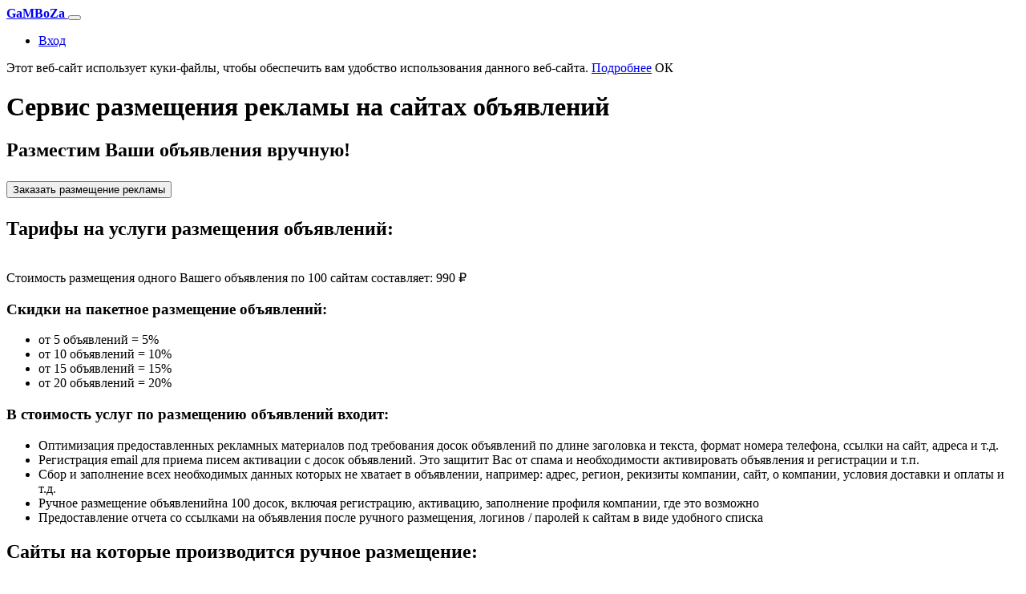

--- FILE ---
content_type: text/html; charset=UTF-8
request_url: https://gamboza.ru/
body_size: 7801
content:
<!DOCTYPE html>
<html lang="ru-RU" >
<head>
    <!-- Global site tag (gtag.js) - Google Analytics -->
    <script async src="https://www.googletagmanager.com/gtag/js?id=UA-166805261-1"></script>
    <script>
        window.dataLayer = window.dataLayer || [];
        function gtag(){dataLayer.push(arguments);}
        gtag('js', new Date());

        gtag('config', 'UA-166805261-1');
    </script>

    <meta http-equiv="content-type" content="text/html; charset=utf-8" />
    <meta name="viewport" content="width=device-width, initial-scale=1.0">
    <title>Сервис размещения объявлений GamBoZa</title>
    <meta name="description" content="           GamBoZa" />
    <link rel="shortcut icon" href="https://gamboza.ru/oc-content/themes/shopclass/favicon.ico" type="image/x-icon"/>
        <meta name="generator" content="Osclass 3.8.0" />        <link href="https://fonts.googleapis.com/css?family=Roboto:300,400,500,700" rel="stylesheet">
        <link class="changeme"
              href="https://gamboza.ru/oc-content/themes/shopclass/assets/css/grayblue.min.css?v=1740499651"
              rel="stylesheet" type="text/css"/>
		<link href="https://gamboza.ru/oc-content/plugins/hfield/css/style.css" rel="stylesheet" type="text/css" />
    <!-- HTML5 shim and Respond.js, IE8 HTML5 elements and media queries support -->
    <!--[if lt IE 9]>
    <link href="//cdnjs.cloudflare.com/ajax/libs/respond.js/1.4.2/respond-proxy.html" id="respond-proxy" rel="respond-proxy" />
    <script src="//cdnjs.cloudflare.com/ajax/libs/html5shiv/3.7/html5shiv.min.js"></script>
    <![endif]-->
    <link href="https://gamboza.ru/q/q.css" rel="stylesheet" type="text/css">
    
</head><body>
<div class="navbar navbar-default bottom-shadow" role="navigation">
    <div class="container">
        <div class="navbar-header">
			                <strong>
                    <a class="navbar-brand" href="https://gamboza.ru/"><i
                                class="fa fa-paper-plane"></i>GaMBoZa                    </a>
                </strong>
			
            <button type="button" class="navbar-toggle" data-toggle="collapse" data-target=".navbar-collapse">
                <span class="icon-bar"></span><span class="icon-bar"></span><span class="icon-bar"></span>
            </button>

        </div>
        <div class="navbar-collapse collapse" id="navbar-main">
            <ul class="nav navbar-nav navbar-left">

				            </ul>
            <ul class="nav navbar-nav navbar-right">
																						<li><a href="https://gamboza.ru/user/login"><i class="fa fa-sign-in"></i>Вход</a></li>
																	 
				            </ul>
        </div>
        <!--/.navbar-collapse -->
    </div>
</div>
<div id="cookie_accept" class="flashmessage-info alert alert-dismissible site-alert fade in"><div class="text-center">Этот веб-сайт использует куки-файлы, чтобы обеспечить вам удобство использования данного веб-сайта. <a class="alert-link" href="https://gamboza.ru/info/cookie_policy" target="_blank">Подробнее</a> <span class="btn btn-default cookie-consent" data-dismiss="alert">ОК</span></div></div>	    <div class="header-box">
        <div class="jumbotron">
            <div class="container">
                <div class="text-center row">
                    <h1>Сервис размещения рекламы на сайтах объявлений</h1>
                    <h2 class="hidden-xs">Разместим Ваши объявления вручную!</h2>
                    <!-- <div class="col-md-4 col-md-offset-4" style="margin-top: 15px; margin-bottom: 15px;"> -->
                    <div style="margin-top: 25px; margin-bottom: 25px;">
                    <form action="https://gamboza.ru/info/pay" method="POST" accept-charset="utf-8" target="_blank" tooltipx=" ( откроется в новом окне )"><input type='hidden' name='CSRFName' value='CSRF836849615_583483915' />
        <input type='hidden' name='CSRFToken' value='f3dbf99d355022c9002b32536350afb24a8b36a6d62bbceeb716d5706db1390377c7222601c2367249c1144710b7ebe6800ecef1e5ab25fd868fa5325997d75f' />
                        <input type="hidden" name="count_ads" value="1">
                        <input type="submit" class="OrangeButton" value="Заказать размещение рекламы">
                    </form>
                    <!--
                    <a href="https://gamboza.ru/item/new" class="btn btn-danger btn-lg btn-block"><i
                                    class="fa fa-plus-circle"></i> Заказать размещение рекламы
                        </a>
                        -->
                    </div>
					                </div>
				            </div>
        </div>
    </div>
	<div class="container content_start">
	
    <div class="clearfix"></div><div class="content home">
			<h2>Тарифы на услуги размещения объявлений:</h2>
<link href="https://gamboza.ru/q/q.css" rel="stylesheet" type="text/css">

<br/>
Стоимость размещения одного Вашего объявления по 100 сайтам составляет:
990 &#8381;
<h3> Скидки на пакетное размещение объявлений: </h3>
<div >
    <ul>
        <li> от 5 объявлений = 5% </li><li> от 10 объявлений = 10% </li><li> от 15 объявлений = 15% </li><li> от 20 объявлений = 20% </li>    </ul>
</div>  
<h3>В стоимость услуг по размещению объявлений входит:</h3>
<ul>
    <li>Оптимизация предоставленных рекламных материалов под требования досок объявлений <span> по длине заголовка и текста, формат номера телефона, ссылки на сайт, адреса и т.д.</li>
    <li>Регистрация email для приема писем активации<span> с досок объявлений. Это защитит Вас от спама и необходимости активировать объявления и регистрации и т.п.</li>
    <li>Сбор и заполнение всех необходимых данных<span> которых не хватает в объявлении, например: адрес, регион, рекизиты компании, сайт, о компании, условия доставки и оплаты и т.д.</li>
    <li>Ручное размещение объявлений</a><span>на 100 досок, включая регистрацию, активацию, заполнение профиля компании, где это возможно</li>
    <li>Предоставление отчета со ссылками на объявления после ручного размещения, логинов / паролей к сайтам в виде удобного списка</li>
</ul>
<link href="https://gamboza.ru/q/q.css" rel="stylesheet" type="text/css">
<h2 id="manual_posting_doski">Cайты на которые производится ручное размещение:</h2>
<div  class="grid">
		                        <div  class="grid_item" style="margin:auto;">
                        <div class="grid_item_content" >
                            <img title="bestdoski.ru" alt="bestdoski.ru" src="https://gamboza.ru/q/img/site_logos/bestdoski.ru.jpg" class="ramka" style="cursor: pointer; max-height: 150px; max-width: 150px; " onclick="window.open('http://bestdoski.ru')">
                        </div>
                        </div>
                                            <div  class="grid_item" style="margin:auto;">
                        <div class="grid_item_content" >
                            <img title="biz-market.ru" alt="biz-market.ru" src="https://gamboza.ru/q/img/site_logos/biz-market.ru.jpg" class="ramka" style="cursor: pointer; max-height: 150px; max-width: 150px; " onclick="window.open('http://biz-market.ru')">
                        </div>
                        </div>
                                            <div  class="grid_item" style="margin:auto;">
                        <div class="grid_item_content" >
                            <img title="board24.ru" alt="board24.ru" src="https://gamboza.ru/q/img/site_logos/board24.ru.jpg" class="ramka" style="cursor: pointer; max-height: 150px; max-width: 150px; " onclick="window.open('http://board24.ru')">
                        </div>
                        </div>
                                            <div  class="grid_item" style="margin:auto;">
                        <div class="grid_item_content" >
                            <img title="boardvsego.ru" alt="boardvsego.ru" src="https://gamboza.ru/q/img/site_logos/boardvsego.ru.jpg" class="ramka" style="cursor: pointer; max-height: 150px; max-width: 150px; " onclick="window.open('http://boardvsego.ru')">
                        </div>
                        </div>
                                            <div  class="grid_item" style="margin:auto;">
                        <div class="grid_item_content" >
                            <img title="centreklam.ru" alt="centreklam.ru" src="https://gamboza.ru/q/img/site_logos/centreklam.ru.jpg" class="ramka" style="cursor: pointer; max-height: 150px; max-width: 150px; " onclick="window.open('http://centreklam.ru')">
                        </div>
                        </div>
                                            <div  class="grid_item" style="margin:auto;">
                        <div class="grid_item_content" >
                            <img title="citydoska.ru" alt="citydoska.ru" src="https://gamboza.ru/q/img/site_logos/citydoska.ru.jpg" class="ramka" style="cursor: pointer; max-height: 150px; max-width: 150px; " onclick="window.open('http://citydoska.ru')">
                        </div>
                        </div>
                                            <div  class="grid_item" style="margin:auto;">
                        <div class="grid_item_content" >
                            <img title="citydoski.ru" alt="citydoski.ru" src="https://gamboza.ru/q/img/site_logos/citydoski.ru.jpg" class="ramka" style="cursor: pointer; max-height: 150px; max-width: 150px; " onclick="window.open('http://citydoski.ru')">
                        </div>
                        </div>
                                            <div  class="grid_item" style="margin:auto;">
                        <div class="grid_item_content" >
                            <img title="delostyle.ru" alt="delostyle.ru" src="https://gamboza.ru/q/img/site_logos/delostyle.ru.jpg" class="ramka" style="cursor: pointer; max-height: 150px; max-width: 150px; " onclick="window.open('http://delostyle.ru')">
                        </div>
                        </div>
                                            <div  class="grid_item" style="margin:auto;">
                        <div class="grid_item_content" >
                            <img title="do-ska.ru" alt="do-ska.ru" src="https://gamboza.ru/q/img/site_logos/do-ska.ru.jpg" class="ramka" style="cursor: pointer; max-height: 150px; max-width: 150px; " onclick="window.open('http://do-ska.ru')">
                        </div>
                        </div>
                                            <div  class="grid_item" style="margin:auto;">
                        <div class="grid_item_content" >
                            <img title="doskan1.ru" alt="doskan1.ru" src="https://gamboza.ru/q/img/site_logos/doskan1.ru.jpg" class="ramka" style="cursor: pointer; max-height: 150px; max-width: 150px; " onclick="window.open('http://doskan1.ru')">
                        </div>
                        </div>
                                            <div  class="grid_item" style="margin:auto;">
                        <div class="grid_item_content" >
                            <img title="megadoski.ru" alt="megadoski.ru" src="https://gamboza.ru/q/img/site_logos/megadoski.ru.jpg" class="ramka" style="cursor: pointer; max-height: 150px; max-width: 150px; " onclick="window.open('http://megadoski.ru')">
                        </div>
                        </div>
                                            <div  class="grid_item" style="margin:auto;">
                        <div class="grid_item_content" >
                            <img title="mirrekl.ru" alt="mirrekl.ru" src="https://gamboza.ru/q/img/site_logos/mirrekl.ru.jpg" class="ramka" style="cursor: pointer; max-height: 150px; max-width: 150px; " onclick="window.open('http://mirrekl.ru')">
                        </div>
                        </div>
                                            <div  class="grid_item" style="margin:auto;">
                        <div class="grid_item_content" >
                            <img title="mvrek.ru" alt="mvrek.ru" src="https://gamboza.ru/q/img/site_logos/mvrek.ru.jpg" class="ramka" style="cursor: pointer; max-height: 150px; max-width: 150px; " onclick="window.open('http://mvrek.ru')">
                        </div>
                        </div>
                                            <div  class="grid_item" style="margin:auto;">
                        <div class="grid_item_content" >
                            <img title="prodamax.ru" alt="prodamax.ru" src="https://gamboza.ru/q/img/site_logos/prodamax.ru.jpg" class="ramka" style="cursor: pointer; max-height: 150px; max-width: 150px; " onclick="window.open('http://prodamax.ru')">
                        </div>
                        </div>
                                            <div  class="grid_item" style="margin:auto;">
                        <div class="grid_item_content" >
                            <img title="prodams.ru" alt="prodams.ru" src="https://gamboza.ru/q/img/site_logos/prodams.ru.jpg" class="ramka" style="cursor: pointer; max-height: 150px; max-width: 150px; " onclick="window.open('http://prodams.ru')">
                        </div>
                        </div>
                                            <div  class="grid_item" style="margin:auto;">
                        <div class="grid_item_content" >
                            <img title="prodtov.ru" alt="prodtov.ru" src="https://gamboza.ru/q/img/site_logos/prodtov.ru.jpg" class="ramka" style="cursor: pointer; max-height: 150px; max-width: 150px; " onclick="window.open('http://prodtov.ru')">
                        </div>
                        </div>
                                            <div  class="grid_item" style="margin:auto;">
                        <div class="grid_item_content" >
                            <img title="promoserver.ru" alt="promoserver.ru" src="https://gamboza.ru/q/img/site_logos/promoserver.ru.jpg" class="ramka" style="cursor: pointer; max-height: 150px; max-width: 150px; " onclick="window.open('http://promoserver.ru')">
                        </div>
                        </div>
                                            <div  class="grid_item" style="margin:auto;">
                        <div class="grid_item_content" >
                            <img title="promtorgdoski.ru" alt="promtorgdoski.ru" src="https://gamboza.ru/q/img/site_logos/promtorgdoski.ru.jpg" class="ramka" style="cursor: pointer; max-height: 150px; max-width: 150px; " onclick="window.open('http://promtorgdoski.ru')">
                        </div>
                        </div>
                                            <div  class="grid_item" style="margin:auto;">
                        <div class="grid_item_content" >
                            <img title="rekdv.ru" alt="rekdv.ru" src="https://gamboza.ru/q/img/site_logos/rekdv.ru.jpg" class="ramka" style="cursor: pointer; max-height: 150px; max-width: 150px; " onclick="window.open('http://rekdv.ru')">
                        </div>
                        </div>
                                            <div  class="grid_item" style="margin:auto;">
                        <div class="grid_item_content" >
                            <img title="reklhod.ru" alt="reklhod.ru" src="https://gamboza.ru/q/img/site_logos/reklhod.ru.jpg" class="ramka" style="cursor: pointer; max-height: 150px; max-width: 150px; " onclick="window.open('http://reklhod.ru')">
                        </div>
                        </div>
                                            <div  class="grid_item" style="margin:auto;">
                        <div class="grid_item_content" >
                            <img title="topdoski.ru" alt="topdoski.ru" src="https://gamboza.ru/q/img/site_logos/topdoski.ru.jpg" class="ramka" style="cursor: pointer; max-height: 150px; max-width: 150px; " onclick="window.open('http://topdoski.ru')">
                        </div>
                        </div>
                                            <div  class="grid_item" style="margin:auto;">
                        <div class="grid_item_content" >
                            <img title="torg-info.ru" alt="torg-info.ru" src="https://gamboza.ru/q/img/site_logos/torg-info.ru.jpg" class="ramka" style="cursor: pointer; max-height: 150px; max-width: 150px; " onclick="window.open('http://torg-info.ru')">
                        </div>
                        </div>
                                            <div  class="grid_item" style="margin:auto;">
                        <div class="grid_item_content" >
                            <img title="tovaroborot.ru" alt="tovaroborot.ru" src="https://gamboza.ru/q/img/site_logos/tovaroborot.ru.jpg" class="ramka" style="cursor: pointer; max-height: 150px; max-width: 150px; " onclick="window.open('http://tovaroborot.ru')">
                        </div>
                        </div>
                                            <div  class="grid_item" style="margin:auto;">
                        <div class="grid_item_content" >
                            <img title="tovarvash.ru" alt="tovarvash.ru" src="https://gamboza.ru/q/img/site_logos/tovarvash.ru.jpg" class="ramka" style="cursor: pointer; max-height: 150px; max-width: 150px; " onclick="window.open('http://tovarvash.ru')">
                        </div>
                        </div>
                                            <div  class="grid_item" style="margin:auto;">
                        <div class="grid_item_content" >
                            <img title="vse-tut.ru" alt="vse-tut.ru" src="https://gamboza.ru/q/img/site_logos/vse-tut.ru.jpg" class="ramka" style="cursor: pointer; max-height: 150px; max-width: 150px; " onclick="window.open('http://vse-tut.ru')">
                        </div>
                        </div>
                                            <div  class="grid_item" style="margin:auto;">
                        <div class="grid_item_content" >
                            <img title="главдоска.рф" alt="главдоска.рф" src="https://gamboza.ru/q/img/site_logos/xn--80aafch0bd1a1a.xn--p1ai.jpg" class="ramka" style="cursor: pointer; max-height: 150px; max-width: 150px; " onclick="window.open('http://xn--80aafch0bd1a1a.xn--p1ai')">
                        </div>
                        </div>
                                            <div  class="grid_item" style="margin:auto;">
                        <div class="grid_item_content" >
                            <img title="вседоски.рф" alt="вседоски.рф" src="https://gamboza.ru/q/img/site_logos/xn--b1aecnjxsd.xn--p1ai.jpg" class="ramka" style="cursor: pointer; max-height: 150px; max-width: 150px; " onclick="window.open('http://xn--b1aecnjxsd.xn--p1ai')">
                        </div>
                        </div>
                                            <div  class="grid_item" style="margin:auto;">
                        <div class="grid_item_content" >
                            <img title="yuii.ru" alt="yuii.ru" src="https://gamboza.ru/q/img/site_logos/yuii.ru.jpg" class="ramka" style="cursor: pointer; max-height: 150px; max-width: 150px; " onclick="window.open('http://yuii.ru')">
                        </div>
                        </div>
                                            <div  class="grid_item" style="margin:auto;">
                        <div class="grid_item_content" >
                            <img title="apipost.ru" alt="apipost.ru" src="https://gamboza.ru/q/img/site_logos/apipost.ru.png" class="ramka" style="cursor: pointer; max-height: 150px; max-width: 150px; " onclick="window.open('http://apipost.ru')">
                        </div>
                        </div>
                                            <div  class="grid_item" style="margin:auto;">
                        <div class="grid_item_content" >
                            <img title="barahla.net" alt="barahla.net" src="https://gamboza.ru/q/img/site_logos/barahla.net.png" class="ramka" style="cursor: pointer; max-height: 150px; max-width: 150px; " onclick="window.open('http://barahla.net')">
                        </div>
                        </div>
                                            <div  class="grid_item" style="margin:auto;">
                        <div class="grid_item_content" >
                            <img title="bazako.ru" alt="bazako.ru" src="https://gamboza.ru/q/img/site_logos/bazako.ru.png" class="ramka" style="cursor: pointer; max-height: 150px; max-width: 150px; " onclick="window.open('http://bazako.ru')">
                        </div>
                        </div>
                                            <div  class="grid_item" style="margin:auto;">
                        <div class="grid_item_content" >
                            <img title="cenotavr.ru" alt="cenotavr.ru" src="https://gamboza.ru/q/img/site_logos/cenotavr.ru.png" class="ramka" style="cursor: pointer; max-height: 150px; max-width: 150px; " onclick="window.open('http://cenotavr.ru')">
                        </div>
                        </div>
                                            <div  class="grid_item" style="margin:auto;">
                        <div class="grid_item_content" >
                            <img title="diesel.world" alt="diesel.world" src="https://gamboza.ru/q/img/site_logos/diesel.world.png" class="ramka" style="cursor: pointer; max-height: 150px; max-width: 150px; " onclick="window.open('http://diesel.world')">
                        </div>
                        </div>
                                            <div  class="grid_item" style="margin:auto;">
                        <div class="grid_item_content" >
                            <img title="doski.ru" alt="doski.ru" src="https://gamboza.ru/q/img/site_logos/doski.ru.png" class="ramka" style="cursor: pointer; max-height: 150px; max-width: 150px; " onclick="window.open('http://doski.ru')">
                        </div>
                        </div>
                                            <div  class="grid_item" style="margin:auto;">
                        <div class="grid_item_content" >
                            <img title="edc.sale" alt="edc.sale" src="https://gamboza.ru/q/img/site_logos/edc.sale.png" class="ramka" style="cursor: pointer; max-height: 150px; max-width: 150px; " onclick="window.open('http://edc.sale')">
                        </div>
                        </div>
                                            <div  class="grid_item" style="margin:auto;">
                        <div class="grid_item_content" >
                            <img title="epilot.ru" alt="epilot.ru" src="https://gamboza.ru/q/img/site_logos/epilot.ru.png" class="ramka" style="cursor: pointer; max-height: 150px; max-width: 150px; " onclick="window.open('http://epilot.ru')">
                        </div>
                        </div>
                                            <div  class="grid_item" style="margin:auto;">
                        <div class="grid_item_content" >
                            <img title="esalle.ru" alt="esalle.ru" src="https://gamboza.ru/q/img/site_logos/esalle.ru.png" class="ramka" style="cursor: pointer; max-height: 150px; max-width: 150px; " onclick="window.open('http://esalle.ru')">
                        </div>
                        </div>
                                            <div  class="grid_item" style="margin:auto;">
                        <div class="grid_item_content" >
                            <img title="flado.ru" alt="flado.ru" src="https://gamboza.ru/q/img/site_logos/flado.ru.png" class="ramka" style="cursor: pointer; max-height: 150px; max-width: 150px; " onclick="window.open('http://flado.ru')">
                        </div>
                        </div>
                                            <div  class="grid_item" style="margin:auto;">
                        <div class="grid_item_content" >
                            <img title="gde.ru" alt="gde.ru" src="https://gamboza.ru/q/img/site_logos/gde.ru.png" class="ramka" style="cursor: pointer; max-height: 150px; max-width: 150px; " onclick="window.open('http://gde.ru')">
                        </div>
                        </div>
                                            <div  class="grid_item" style="margin:auto;">
                        <div class="grid_item_content" >
                            <img title="internet-cabinet.ru" alt="internet-cabinet.ru" src="https://gamboza.ru/q/img/site_logos/internet-cabinet.ru.png" class="ramka" style="cursor: pointer; max-height: 150px; max-width: 150px; " onclick="window.open('http://internet-cabinet.ru')">
                        </div>
                        </div>
                                            <div  class="grid_item" style="margin:auto;">
                        <div class="grid_item_content" >
                            <img title="kuplusrazu.ru" alt="kuplusrazu.ru" src="https://gamboza.ru/q/img/site_logos/kuplusrazu.ru.png" class="ramka" style="cursor: pointer; max-height: 150px; max-width: 150px; " onclick="window.open('http://kuplusrazu.ru')">
                        </div>
                        </div>
                                            <div  class="grid_item" style="margin:auto;">
                        <div class="grid_item_content" >
                            <img title="leboard.ru" alt="leboard.ru" src="https://gamboza.ru/q/img/site_logos/leboard.ru.png" class="ramka" style="cursor: pointer; max-height: 150px; max-width: 150px; " onclick="window.open('http://leboard.ru')">
                        </div>
                        </div>
                                            <div  class="grid_item" style="margin:auto;">
                        <div class="grid_item_content" >
                            <img title="mozur.ru" alt="mozur.ru" src="https://gamboza.ru/q/img/site_logos/mozur.ru.png" class="ramka" style="cursor: pointer; max-height: 150px; max-width: 150px; " onclick="window.open('http://mozur.ru')">
                        </div>
                        </div>
                                            <div  class="grid_item" style="margin:auto;">
                        <div class="grid_item_content" >
                            <img title="novosel.ru" alt="novosel.ru" src="https://gamboza.ru/q/img/site_logos/novosel.ru.png" class="ramka" style="cursor: pointer; max-height: 150px; max-width: 150px; " onclick="window.open('http://novosel.ru')">
                        </div>
                        </div>
                                            <div  class="grid_item" style="margin:auto;">
                        <div class="grid_item_content" >
                            <img title="riane.ru" alt="riane.ru" src="https://gamboza.ru/q/img/site_logos/riane.ru.png" class="ramka" style="cursor: pointer; max-height: 150px; max-width: 150px; " onclick="window.open('http://riane.ru')">
                        </div>
                        </div>
                                            <div  class="grid_item" style="margin:auto;">
                        <div class="grid_item_content" >
                            <img title="rudos.ru" alt="rudos.ru" src="https://gamboza.ru/q/img/site_logos/rudos.ru.png" class="ramka" style="cursor: pointer; max-height: 150px; max-width: 150px; " onclick="window.open('http://rudos.ru')">
                        </div>
                        </div>
                                            <div  class="grid_item" style="margin:auto;">
                        <div class="grid_item_content" >
                            <img title="terdo.ru" alt="terdo.ru" src="https://gamboza.ru/q/img/site_logos/terdo.ru.png" class="ramka" style="cursor: pointer; max-height: 150px; max-width: 150px; " onclick="window.open('http://terdo.ru')">
                        </div>
                        </div>
                                            <div  class="grid_item" style="margin:auto;">
                        <div class="grid_item_content" >
                            <img title="topserver.ru" alt="topserver.ru" src="https://gamboza.ru/q/img/site_logos/topserver.ru.png" class="ramka" style="cursor: pointer; max-height: 150px; max-width: 150px; " onclick="window.open('http://topserver.ru')">
                        </div>
                        </div>
                                            <div  class="grid_item" style="margin:auto;">
                        <div class="grid_item_content" >
                            <img title="бесплатныеобъявления.рф" alt="бесплатныеобъявления.рф" src="https://gamboza.ru/q/img/site_logos/xn--80abbembcyvesfij3at4loa4ff.xn--p1ai.png" class="ramka" style="cursor: pointer; max-height: 150px; max-width: 150px; " onclick="window.open('http://xn--80abbembcyvesfij3at4loa4ff.xn--p1ai')">
                        </div>
                        </div>
                            </div>
<link href="https://gamboza.ru/q/q.css" rel="stylesheet" type="text/css">
<h3 id="report_manual_posting">Скриншоты размещенных объявлений:</h3>
	<div style="display:inline-block; text-align: center;">
	    <a href="https://gamboza.ru/q/img/posted_ad_screenshots/6150_abino.ru.jpg" target="_blank">
    	    <div style="height: 200px; width: 200px; overflow:hidden;" class="ramka" >
    	        <img src="https://gamboza.ru/q/img/posted_ad_screenshots/6150_abino.ru.jpg" style=" margin: auto;  max-width: 200px;">
    	    </div>
	    </a>
	</div>
	<div style="display:inline-block; text-align: center;">
	    <a href="https://gamboza.ru/q/img/posted_ad_screenshots/6150_aportex.ru.jpg" target="_blank">
    	    <div style="height: 200px; width: 200px; overflow:hidden;" class="ramka" >
    	        <img src="https://gamboza.ru/q/img/posted_ad_screenshots/6150_aportex.ru.jpg" style=" margin: auto;  max-width: 200px;">
    	    </div>
	    </a>
	</div>
	<div style="display:inline-block; text-align: center;">
	    <a href="https://gamboza.ru/q/img/posted_ad_screenshots/6150_avetu.ru.jpg" target="_blank">
    	    <div style="height: 200px; width: 200px; overflow:hidden;" class="ramka" >
    	        <img src="https://gamboza.ru/q/img/posted_ad_screenshots/6150_avetu.ru.jpg" style=" margin: auto;  max-width: 200px;">
    	    </div>
	    </a>
	</div>
	<div style="display:inline-block; text-align: center;">
	    <a href="https://gamboza.ru/q/img/posted_ad_screenshots/6150_bestru.ru.jpg" target="_blank">
    	    <div style="height: 200px; width: 200px; overflow:hidden;" class="ramka" >
    	        <img src="https://gamboza.ru/q/img/posted_ad_screenshots/6150_bestru.ru.jpg" style=" margin: auto;  max-width: 200px;">
    	    </div>
	    </a>
	</div>
	<div style="display:inline-block; text-align: center;">
	    <a href="https://gamboza.ru/q/img/posted_ad_screenshots/6150_doski.ru.jpg" target="_blank">
    	    <div style="height: 200px; width: 200px; overflow:hidden;" class="ramka" >
    	        <img src="https://gamboza.ru/q/img/posted_ad_screenshots/6150_doski.ru.jpg" style=" margin: auto;  max-width: 200px;">
    	    </div>
	    </a>
	</div>
	<div style="display:inline-block; text-align: center;">
	    <a href="https://gamboza.ru/q/img/posted_ad_screenshots/6150_freeadsin.ru.jpg" target="_blank">
    	    <div style="height: 200px; width: 200px; overflow:hidden;" class="ramka" >
    	        <img src="https://gamboza.ru/q/img/posted_ad_screenshots/6150_freeadsin.ru.jpg" style=" margin: auto;  max-width: 200px;">
    	    </div>
	    </a>
	</div>
	<div style="display:inline-block; text-align: center;">
	    <a href="https://gamboza.ru/q/img/posted_ad_screenshots/6150_miltor.ru.jpg" target="_blank">
    	    <div style="height: 200px; width: 200px; overflow:hidden;" class="ramka" >
    	        <img src="https://gamboza.ru/q/img/posted_ad_screenshots/6150_miltor.ru.jpg" style=" margin: auto;  max-width: 200px;">
    	    </div>
	    </a>
	</div>
	<div style="display:inline-block; text-align: center;">
	    <a href="https://gamboza.ru/q/img/posted_ad_screenshots/6150_obyavleniya.info.jpg" target="_blank">
    	    <div style="height: 200px; width: 200px; overflow:hidden;" class="ramka" >
    	        <img src="https://gamboza.ru/q/img/posted_ad_screenshots/6150_obyavleniya.info.jpg" style=" margin: auto;  max-width: 200px;">
    	    </div>
	    </a>
	</div>
	<div style="display:inline-block; text-align: center;">
	    <a href="https://gamboza.ru/q/img/posted_ad_screenshots/6150_online24.ru.jpg" target="_blank">
    	    <div style="height: 200px; width: 200px; overflow:hidden;" class="ramka" >
    	        <img src="https://gamboza.ru/q/img/posted_ad_screenshots/6150_online24.ru.jpg" style=" margin: auto;  max-width: 200px;">
    	    </div>
	    </a>
	</div>
	<div style="display:inline-block; text-align: center;">
	    <a href="https://gamboza.ru/q/img/posted_ad_screenshots/6150_pc01.ru.jpg" target="_blank">
    	    <div style="height: 200px; width: 200px; overflow:hidden;" class="ramka" >
    	        <img src="https://gamboza.ru/q/img/posted_ad_screenshots/6150_pc01.ru.jpg" style=" margin: auto;  max-width: 200px;">
    	    </div>
	    </a>
	</div>
	<div style="display:inline-block; text-align: center;">
	    <a href="https://gamboza.ru/q/img/posted_ad_screenshots/6150_professionali.ru.jpg" target="_blank">
    	    <div style="height: 200px; width: 200px; overflow:hidden;" class="ramka" >
    	        <img src="https://gamboza.ru/q/img/posted_ad_screenshots/6150_professionali.ru.jpg" style=" margin: auto;  max-width: 200px;">
    	    </div>
	    </a>
	</div>
	<div style="display:inline-block; text-align: center;">
	    <a href="https://gamboza.ru/q/img/posted_ad_screenshots/6150_qp.ru.jpg" target="_blank">
    	    <div style="height: 200px; width: 200px; overflow:hidden;" class="ramka" >
    	        <img src="https://gamboza.ru/q/img/posted_ad_screenshots/6150_qp.ru.jpg" style=" margin: auto;  max-width: 200px;">
    	    </div>
	    </a>
	</div>
	<div style="display:inline-block; text-align: center;">
	    <a href="https://gamboza.ru/q/img/posted_ad_screenshots/6150_rokvel.ru.jpg" target="_blank">
    	    <div style="height: 200px; width: 200px; overflow:hidden;" class="ramka" >
    	        <img src="https://gamboza.ru/q/img/posted_ad_screenshots/6150_rokvel.ru.jpg" style=" margin: auto;  max-width: 200px;">
    	    </div>
	    </a>
	</div>
	<div style="display:inline-block; text-align: center;">
	    <a href="https://gamboza.ru/q/img/posted_ad_screenshots/6150_rudos.ru.jpg" target="_blank">
    	    <div style="height: 200px; width: 200px; overflow:hidden;" class="ramka" >
    	        <img src="https://gamboza.ru/q/img/posted_ad_screenshots/6150_rudos.ru.jpg" style=" margin: auto;  max-width: 200px;">
    	    </div>
	    </a>
	</div>
	<div style="display:inline-block; text-align: center;">
	    <a href="https://gamboza.ru/q/img/posted_ad_screenshots/6150_rusboard.net.jpg" target="_blank">
    	    <div style="height: 200px; width: 200px; overflow:hidden;" class="ramka" >
    	        <img src="https://gamboza.ru/q/img/posted_ad_screenshots/6150_rusboard.net.jpg" style=" margin: auto;  max-width: 200px;">
    	    </div>
	    </a>
	</div>
	<div style="display:inline-block; text-align: center;">
	    <a href="https://gamboza.ru/q/img/posted_ad_screenshots/6150_saleonn.ru.jpg" target="_blank">
    	    <div style="height: 200px; width: 200px; overflow:hidden;" class="ramka" >
    	        <img src="https://gamboza.ru/q/img/posted_ad_screenshots/6150_saleonn.ru.jpg" style=" margin: auto;  max-width: 200px;">
    	    </div>
	    </a>
	</div>
	<div style="display:inline-block; text-align: center;">
	    <a href="https://gamboza.ru/q/img/posted_ad_screenshots/6150_sindom.ru.jpg" target="_blank">
    	    <div style="height: 200px; width: 200px; overflow:hidden;" class="ramka" >
    	        <img src="https://gamboza.ru/q/img/posted_ad_screenshots/6150_sindom.ru.jpg" style=" margin: auto;  max-width: 200px;">
    	    </div>
	    </a>
	</div>
	<div style="display:inline-block; text-align: center;">
	    <a href="https://gamboza.ru/q/img/posted_ad_screenshots/6150_unibo.ru.jpg" target="_blank">
    	    <div style="height: 200px; width: 200px; overflow:hidden;" class="ramka" >
    	        <img src="https://gamboza.ru/q/img/posted_ad_screenshots/6150_unibo.ru.jpg" style=" margin: auto;  max-width: 200px;">
    	    </div>
	    </a>
	</div>
	<div style="display:inline-block; text-align: center;">
	    <a href="https://gamboza.ru/q/img/posted_ad_screenshots/6150_vdvrus.ru.jpg" target="_blank">
    	    <div style="height: 200px; width: 200px; overflow:hidden;" class="ramka" >
    	        <img src="https://gamboza.ru/q/img/posted_ad_screenshots/6150_vdvrus.ru.jpg" style=" margin: auto;  max-width: 200px;">
    	    </div>
	    </a>
	</div>
	<div style="display:inline-block; text-align: center;">
	    <a href="https://gamboza.ru/q/img/posted_ad_screenshots/6150_xn--80abbembcyvesfij3at4loa4ff.xn--p1ai.jpg" target="_blank">
    	    <div style="height: 200px; width: 200px; overflow:hidden;" class="ramka" >
    	        <img src="https://gamboza.ru/q/img/posted_ad_screenshots/6150_xn--80abbembcyvesfij3at4loa4ff.xn--p1ai.jpg" style=" margin: auto;  max-width: 200px;">
    	    </div>
	    </a>
	</div>
<link href="https://gamboza.ru/q/q.css" rel="stylesheet" type="text/css">
<h3>Пример отчета о ручном размещении:</h3>
<p>Вам будет предоставлен отчет со ссылками на размещенные объявления, логинами/паролями от сайтов и скриншотами размещенных объявлений</p>
<div style="display:inline-block; text-align: center;">
    <a href="https://gamboza.ru/q/img/result_examples/6150_manual_posting_report.png" target="_blank">
    <img src="https://gamboza.ru/q/img/result_examples/6150_manual_posting_report.png" class="ramka" style="max-width: 100%; display:block;"></a>
</div>
 
<!-- Modal -->
    <div id="subCatModal" class="modal fade" role="dialog">
        <div class="modal-dialog">
            <!-- Modal content-->
            <div class="modal-content">
                <div class="modal-header">
                    <button type="button" class="close" data-dismiss="modal">&times;</button>
                    <h4 class="modal-title">Подкатегории</h4>
                </div>
                <div id="modalsubcatlist" class="list-group text-center">
                    <i class="fa-spin fa fa-spinner" aria-hidden="true"></i> Загрузка ...
                </div>
            </div>
        </div>
    </div>
</div>
<div class="clearfix"></div>
<div class="ajax-recent"></div></div>
<div class="text-center shopclass-widget-box hidden-xs">
   <div class="container">
    <div class="col-md-4 col-sm-4">
      <div class="fa fa-file-text-o fa-3x box-icon"></div>
      <h4>Предоставляем отчетные документы</h4>
      <p class="hidden-xs">Работаем с юридическими лицами по безналичному расчету. 
Предоставляем счета, договор и акты выполненных работ по почте для бухгалтерской налоговой отчетности. </p>
    </div>
    <div class="col-md-4 col-sm-4">
      <div class="fa fa-user-circle-o fa-3x box-icon"></div>
      <h4>Личный кабинет клиента</h4>
      <p class="hidden-xs">В личном кабинете Вы можете управлять Вашими объявлениями, отслеживать текущее положение дел по каждому заказу и просматривать отчеты</p>
    </div>
    <div class="col-md-4 col-sm-4">
      <div class="fa fa-percent fa-3x box-icon"></div>
      <h4>Система скидок</h4>
      <p class="hidden-xs">При заказе от 10-ти объявлений предусмотрена система скидок до 30% на все работы.</p>
    </div>
  </div>
</div>
<div class="clearfix"></div><!-- <div class="full_width_footer hidden-xs"></div> -->
<!--Footer -->
<div class="col-md-12 footer-box">
	<div class="hidden-xs "></div>    <div class="row">
        <div class="col-sm-5">
            <div class="footer1"></div>
            
            <ul >
				                
                                    <li><a href="https://gamboza.ru/info/oferta">Оферта и договор на оказание услуг</a></li>
				                    <li><a href="https://gamboza.ru/info/posting_service">Услуги размещения объявлений</a></li>
				                    <li><a href="https://gamboza.ru/info/prices">Тарифы</a></li>
				                    <li><a href="https://gamboza.ru/info/content_requirements">Требования к рекламным материалам</a></li>
				                    <li><a href="https://gamboza.ru/info/cookie_policy">Политика использования cookie-файлов</a></li>
				                    <li><a href="https://gamboza.ru/info/privacy_policy">Политика обработки персональных данных</a></li>
				                    <li><a href="https://gamboza.ru/info/payment">Оплата</a></li>
				                    <li><a href="https://gamboza.ru/info/refund">Возврат и гарантии</a></li>
				                    <li><a href="https://gamboza.ru/info/free_classified_sites">Сайты бесплатных объявлений</a></li>
								
            </ul>
        </div>
    
        <div class="col-sm-5">
             <div class="footer2"></div>
           <ul>
               <li>
                   <a href="https://gamboza.ru/info/pay"><!-- <i class="fa fa-calendar-plus-o "></i>-->Заказать размещение объявлений</a>
               </li>
                <li>
                    <a href="https://gamboza.ru/item/new"><!-- <i class="fa fa-calendar-plus-o "></i>-->Добавить объявление</a>
                </li>				
                <li>
                    <a href="https://gamboza.ru/user/login"><!--<i class="fa fa-sign-in"></i>-->Вход</a>
                </li>
    				                        <li><a href="https://gamboza.ru/user/register"><!-- <i class="fa fa-user-plus"></i>-->Регистрация</a>
                                        </li>

                <li><!--<i class="fa fa-address-card-o"></i>--><a href="https://gamboza.ru/contact">Контакты</a></li>
            </ul>
                </div>

    </div>
</div>
<!-- /.col -->
<div class="col-md-12 end-box ">
	© 2026 
    &nbsp; | &nbsp; gamboza.ru    &nbsp; | &nbsp; Сервис размещения объявлений
    &nbsp; | &nbsp; Все права защищены    <!-- | &nbsp; 24x7 поддержка 
    | &nbsp; Пишите    : info@gamboza.ru-->
	    --
</div>
<span id="back-top"><a href="#tfc-top"><i data-toggle="tooltip" data-placement="top"
                                          data-original-title="Наверх"
                                          class="hidden-xs text-primary fa fa-chevron-circle-up fa-3x"></i></a></span>
<script src="https://gamboza.ru/oc-content/themes/shopclass/assets/js/jquery.min.js"></script>
<script src="https://gamboza.ru/oc-content/themes/shopclass/assets/js/bootstrap.min.js"></script>
<script src="https://gamboza.ru/oc-content/themes/shopclass/assets/js/jquery-ui.min.js"></script>
<script src="https://gamboza.ru/oc-content/themes/shopclass/assets/js/typeahead.min.js"></script>
<script src="https://gamboza.ru/oc-content/themes/shopclass/assets/js/cookie.js"></script>
        <script>
            $(document).ready(function () {

                // hide #back-top first
                $("#back-top").hide();

                // fade in #back-top
                $(function () {
                    $(window).scroll(function () {
                        if ($(this).scrollTop() > 100) {
                            $('#back-top').fadeIn();
                        } else {
                            $('#back-top').fadeOut();
                        }
                    });

                    // scroll body to 0px on click
                    $('#back-top a').click(function () {
                        $('body,html').animate({
                            scrollTop: 0
                        }, 800);
                        return false;
                    });
                });

            });
        </script>
	        <script>
            $(document).ready(function ($) {
                    $(".favouriteloop").click(function () {
                            var id = $(this).attr("data-id");
                            var dataString = {
                                    dataid: +id
                                }
                            ;
                            var parent = $(this);
                            $('.tooltip').remove();
                            $.ajax({
                                    type: "POST",
                                    url: "https://gamboza.ru/index.php?page=ajax&action=runhook&hook=favourite_loop",
                                    data: dataString,
                                    cache: false,
                                    success: function (html) {
                                        parent.replaceWith($.parseHTML(html));
                                        $('[data-toggle="tooltip"]').tooltip();

                                    }
                                }
                            );
                        }
                    );
                }
            );
        </script>
        <script>
	var sQuery = '' ;
	
	function doSearch() {
	        if($('input[name=sPattern]').val().length <3) {
	            $('#querypattern').addClass("has-error");
	            return false;
	        }
	        return true;
	    }
	
</script>
<script>
	$(document).ready(function(){
	
	    $('#countryName').attr( "autocomplete", "off" );
	    $('#sRegion').attr( "autocomplete", "off" );
	    $('#sCity').attr( "autocomplete", "off" );
	
	    $('#sCountry').change(function(){
	        $('#regionId').val('');
	        
	        $('#cityId').val('');
	        $('#sRegion').val('');
	    });
	
	    $('#countryName').on('keyup.autocomplete', function(){
	        $('#sCountry').val('');
	        $( this ).autocomplete({
	            source: "https://gamboza.ru/index.php?page=ajax&action=location_countries",
	            minLength: 0,
	            select: function( event, ui ) {
	                $('#sCountry').val(ui.item.id);
	                $('#regionId').val('');
	                $('#cityId').val('');
	                
	            }
	        });
	    });
	
	    $('#sRegion').on('keyup.autocomplete', function(){
	        $('#regionId').val('');
	        $( this ).autocomplete({
	            source: "https://gamboza.ru/index.php?page=ajax&action=location_regions&country="+$('#sCountry').val(),
	            minLength: 2,
	            select: function( event, ui ) {
	                $('#cityId').val('');
	                $('#sCity').val('');
	                $('#regionId').val(ui.item.id);
	            }
	        });
	    });
	
	    $('#sCity').on('keyup.autocomplete', function(){
	        $('#cityId').val('');
	        $( this ).autocomplete({
	            source: "https://gamboza.ru/index.php?page=ajax&action=location_cities&region="+$('#regionId').val(),
	            minLength: 2,
	            select: function( event, ui ) {
	                $('#cityId').val(ui.item.id);
	            }
	        });
	    
	    
	    });
	    
	    });
	
	
		            
	        $('select[name="sCountry"]').find('option[value="RU"]').attr("selected",true);
	        
</script>
    <script>
        function outputSubCatList(catId) {
            $('#subCatModal').one('shown.bs.modal', function () {
                $('#modalsubcatlist').load('https://gamboza.ru/index.php?page=ajax&action=runhook&hook=subcat_list&maincatId=' + catId);
            });
        }

        $('.subcat-modal').click(function () {
            var catId = $(this).data('maincatid');
            $('#subCatModal').modal('show');
            outputSubCatList(catId);
        });
        $('#subCatModal').on('hidden.bs.modal', function () {
            $("#modalsubcatlist").html('<i class="fa-spin fa fa-spinner" aria-hidden="true"></i> Loading  ...');
        });
    </script>
        <script>
            $(".ajax-recent").load("https://gamboza.ru/index.php?page=ajax&action=runhook&hook=recent_ads");
        </script>
	<script>$(function () {
        $('body').on('close.bs.alert', function (e) {
            e.preventDefault();
            e.stopPropagation();
            $(e.target).slideUp();
        });
    });
</script>
<!-- Yandex.Metrika counter -->
<script type="text/javascript" >
   (function(m,e,t,r,i,k,a){m[i]=m[i]||function(){(m[i].a=m[i].a||[]).push(arguments)};
   m[i].l=1*new Date();k=e.createElement(t),a=e.getElementsByTagName(t)[0],k.async=1,k.src=r,a.parentNode.insertBefore(k,a)})
   (window, document, "script", "https://mc.yandex.ru/metrika/tag.js", "ym");

   ym(42790554, "init", {
        clickmap:true,
        trackLinks:true,
        accurateTrackBounce:true,
        webvisor:true
   });
</script>
<noscript><div><img src="https://mc.yandex.ru/watch/42790554" style="position:absolute; left:-9999px;" alt="" /></div></noscript>
<!-- /Yandex.Metrika counter --></body>
</html>